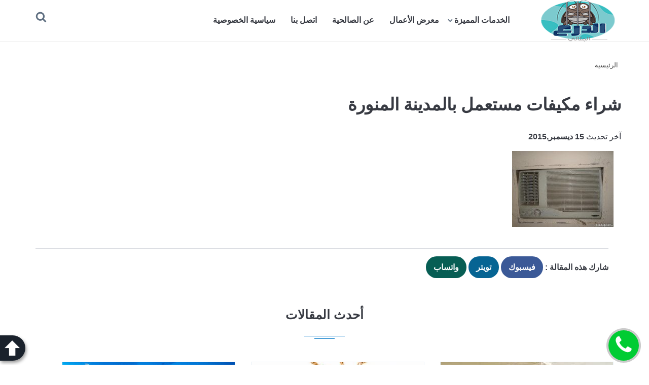

--- FILE ---
content_type: text/html; charset=UTF-8
request_url: https://alsal7ya.com/%D8%B4%D8%B1%D8%A7%D8%A1-%D8%A7%D9%84%D8%A7%D8%AB%D8%A7%D8%AB-%D8%A7%D9%84%D9%85%D8%B3%D8%AA%D8%B9%D9%85%D9%84-%D8%A8%D8%A7%D9%84%D9%85%D8%AF%D9%8A%D9%86%D8%A9-%D8%A7%D9%84%D9%85%D9%86%D9%88%D8%A9/%D8%B4%D8%B1%D8%A7%D8%A1-%D9%85%D9%83%D9%8A%D9%81%D8%A7%D8%AA-%D9%85%D8%B3%D8%AA%D8%B9%D9%85%D9%84-%D8%A8%D8%A7%D9%84%D9%85%D8%AF%D9%8A%D9%86%D8%A9-%D8%A7%D9%84%D9%85%D9%86%D9%88%D8%B1%D8%A9/
body_size: 41678
content:
<!DOCTYPE html>
<html dir="rtl" lang="ar">
<head>
	<meta name="google-site-verification" content="ZHWeSGkT6P0Kb1koNrtI-F94HKzQaAcXV1hjeeskOfM" />
	<meta charset="UTF-8" />
	<meta http-equiv="X-UA-Compatible" content="IE=edge">
	<meta name="viewport" content="width=device-width, initial-scale=1.0">
	<link rel="profile" href="http://gmpg.org/xfn/11" />
	<link rel="icon" href="https://alsal7ya.com/wp-content/themes/memo-host/assets/img/favicon-32x32.png" sizes="32x32" />
	<link rel="icon" href="https://alsal7ya.com/wp-content/themes/memo-host/assets/img/android-icon-192x192.png"  sizes="192x192"/>
	<link rel="apple-touch-icon" href="https://alsal7ya.com/wp-content/themes/memo-host/assets/img/apple-icon-180x180.png" sizes="180x180"/>
	<meta name="msapplication-TileImage" content="https://alsal7ya.com/wp-content/themes/memo-host/assets/img/favicon-32x32.png" />	
	  <style type="text/css">
		@font-face {
			font-family: 'icons';
			src: url(https://alsal7ya.com/wp-content/themes/memo-host/assets/fonts/icon.woff) format("woff");
			font-weight: normal;
			font-style: normal;
			font-display: swap;
		}
		</style>
	<meta name='robots' content='index, follow, max-image-preview:large, max-snippet:-1, max-video-preview:-1' />

	<!-- This site is optimized with the Yoast SEO plugin v26.8 - https://yoast.com/product/yoast-seo-wordpress/ -->
	<title>شراء مكيفات مستعمل بالمدينة المنورة - شركة الدرع المثالي</title>
	<link rel="canonical" href="https://alsal7ya.com/شراء-الاثاث-المستعمل-بالمدينة-المنوة/شراء-مكيفات-مستعمل-بالمدينة-المنورة/" />
	<script type="application/ld+json" class="yoast-schema-graph">{"@context":"https://schema.org","@graph":[{"@type":"WebPage","@id":"https://alsal7ya.com/%D8%B4%D8%B1%D8%A7%D8%A1-%D8%A7%D9%84%D8%A7%D8%AB%D8%A7%D8%AB-%D8%A7%D9%84%D9%85%D8%B3%D8%AA%D8%B9%D9%85%D9%84-%D8%A8%D8%A7%D9%84%D9%85%D8%AF%D9%8A%D9%86%D8%A9-%D8%A7%D9%84%D9%85%D9%86%D9%88%D8%A9/%D8%B4%D8%B1%D8%A7%D8%A1-%D9%85%D9%83%D9%8A%D9%81%D8%A7%D8%AA-%D9%85%D8%B3%D8%AA%D8%B9%D9%85%D9%84-%D8%A8%D8%A7%D9%84%D9%85%D8%AF%D9%8A%D9%86%D8%A9-%D8%A7%D9%84%D9%85%D9%86%D9%88%D8%B1%D8%A9/","url":"https://alsal7ya.com/%D8%B4%D8%B1%D8%A7%D8%A1-%D8%A7%D9%84%D8%A7%D8%AB%D8%A7%D8%AB-%D8%A7%D9%84%D9%85%D8%B3%D8%AA%D8%B9%D9%85%D9%84-%D8%A8%D8%A7%D9%84%D9%85%D8%AF%D9%8A%D9%86%D8%A9-%D8%A7%D9%84%D9%85%D9%86%D9%88%D8%A9/%D8%B4%D8%B1%D8%A7%D8%A1-%D9%85%D9%83%D9%8A%D9%81%D8%A7%D8%AA-%D9%85%D8%B3%D8%AA%D8%B9%D9%85%D9%84-%D8%A8%D8%A7%D9%84%D9%85%D8%AF%D9%8A%D9%86%D8%A9-%D8%A7%D9%84%D9%85%D9%86%D9%88%D8%B1%D8%A9/","name":"شراء مكيفات مستعمل بالمدينة المنورة - شركة الدرع المثالي","isPartOf":{"@id":"https://alsal7ya.com/#website"},"primaryImageOfPage":{"@id":"https://alsal7ya.com/%D8%B4%D8%B1%D8%A7%D8%A1-%D8%A7%D9%84%D8%A7%D8%AB%D8%A7%D8%AB-%D8%A7%D9%84%D9%85%D8%B3%D8%AA%D8%B9%D9%85%D9%84-%D8%A8%D8%A7%D9%84%D9%85%D8%AF%D9%8A%D9%86%D8%A9-%D8%A7%D9%84%D9%85%D9%86%D9%88%D8%A9/%D8%B4%D8%B1%D8%A7%D8%A1-%D9%85%D9%83%D9%8A%D9%81%D8%A7%D8%AA-%D9%85%D8%B3%D8%AA%D8%B9%D9%85%D9%84-%D8%A8%D8%A7%D9%84%D9%85%D8%AF%D9%8A%D9%86%D8%A9-%D8%A7%D9%84%D9%85%D9%86%D9%88%D8%B1%D8%A9/#primaryimage"},"image":{"@id":"https://alsal7ya.com/%D8%B4%D8%B1%D8%A7%D8%A1-%D8%A7%D9%84%D8%A7%D8%AB%D8%A7%D8%AB-%D8%A7%D9%84%D9%85%D8%B3%D8%AA%D8%B9%D9%85%D9%84-%D8%A8%D8%A7%D9%84%D9%85%D8%AF%D9%8A%D9%86%D8%A9-%D8%A7%D9%84%D9%85%D9%86%D9%88%D8%A9/%D8%B4%D8%B1%D8%A7%D8%A1-%D9%85%D9%83%D9%8A%D9%81%D8%A7%D8%AA-%D9%85%D8%B3%D8%AA%D8%B9%D9%85%D9%84-%D8%A8%D8%A7%D9%84%D9%85%D8%AF%D9%8A%D9%86%D8%A9-%D8%A7%D9%84%D9%85%D9%86%D9%88%D8%B1%D8%A9/#primaryimage"},"thumbnailUrl":"https://alsal7ya.com/wp-content/uploads/2015/12/شراء-مكيفات-مستعمل-بالمدينة-المنورة.jpg","datePublished":"2015-12-15T14:21:11+00:00","dateModified":"2015-12-15T14:21:22+00:00","breadcrumb":{"@id":"https://alsal7ya.com/%D8%B4%D8%B1%D8%A7%D8%A1-%D8%A7%D9%84%D8%A7%D8%AB%D8%A7%D8%AB-%D8%A7%D9%84%D9%85%D8%B3%D8%AA%D8%B9%D9%85%D9%84-%D8%A8%D8%A7%D9%84%D9%85%D8%AF%D9%8A%D9%86%D8%A9-%D8%A7%D9%84%D9%85%D9%86%D9%88%D8%A9/%D8%B4%D8%B1%D8%A7%D8%A1-%D9%85%D9%83%D9%8A%D9%81%D8%A7%D8%AA-%D9%85%D8%B3%D8%AA%D8%B9%D9%85%D9%84-%D8%A8%D8%A7%D9%84%D9%85%D8%AF%D9%8A%D9%86%D8%A9-%D8%A7%D9%84%D9%85%D9%86%D9%88%D8%B1%D8%A9/#breadcrumb"},"inLanguage":"ar","potentialAction":[{"@type":"ReadAction","target":["https://alsal7ya.com/%D8%B4%D8%B1%D8%A7%D8%A1-%D8%A7%D9%84%D8%A7%D8%AB%D8%A7%D8%AB-%D8%A7%D9%84%D9%85%D8%B3%D8%AA%D8%B9%D9%85%D9%84-%D8%A8%D8%A7%D9%84%D9%85%D8%AF%D9%8A%D9%86%D8%A9-%D8%A7%D9%84%D9%85%D9%86%D9%88%D8%A9/%D8%B4%D8%B1%D8%A7%D8%A1-%D9%85%D9%83%D9%8A%D9%81%D8%A7%D8%AA-%D9%85%D8%B3%D8%AA%D8%B9%D9%85%D9%84-%D8%A8%D8%A7%D9%84%D9%85%D8%AF%D9%8A%D9%86%D8%A9-%D8%A7%D9%84%D9%85%D9%86%D9%88%D8%B1%D8%A9/"]}]},{"@type":"ImageObject","inLanguage":"ar","@id":"https://alsal7ya.com/%D8%B4%D8%B1%D8%A7%D8%A1-%D8%A7%D9%84%D8%A7%D8%AB%D8%A7%D8%AB-%D8%A7%D9%84%D9%85%D8%B3%D8%AA%D8%B9%D9%85%D9%84-%D8%A8%D8%A7%D9%84%D9%85%D8%AF%D9%8A%D9%86%D8%A9-%D8%A7%D9%84%D9%85%D9%86%D9%88%D8%A9/%D8%B4%D8%B1%D8%A7%D8%A1-%D9%85%D9%83%D9%8A%D9%81%D8%A7%D8%AA-%D9%85%D8%B3%D8%AA%D8%B9%D9%85%D9%84-%D8%A8%D8%A7%D9%84%D9%85%D8%AF%D9%8A%D9%86%D8%A9-%D8%A7%D9%84%D9%85%D9%86%D9%88%D8%B1%D8%A9/#primaryimage","url":"https://alsal7ya.com/wp-content/uploads/2015/12/شراء-مكيفات-مستعمل-بالمدينة-المنورة.jpg","contentUrl":"https://alsal7ya.com/wp-content/uploads/2015/12/شراء-مكيفات-مستعمل-بالمدينة-المنورة.jpg","width":640,"height":480,"caption":"شراء مكيفات مستعمل بالمدينة المنورة"},{"@type":"BreadcrumbList","@id":"https://alsal7ya.com/%D8%B4%D8%B1%D8%A7%D8%A1-%D8%A7%D9%84%D8%A7%D8%AB%D8%A7%D8%AB-%D8%A7%D9%84%D9%85%D8%B3%D8%AA%D8%B9%D9%85%D9%84-%D8%A8%D8%A7%D9%84%D9%85%D8%AF%D9%8A%D9%86%D8%A9-%D8%A7%D9%84%D9%85%D9%86%D9%88%D8%A9/%D8%B4%D8%B1%D8%A7%D8%A1-%D9%85%D9%83%D9%8A%D9%81%D8%A7%D8%AA-%D9%85%D8%B3%D8%AA%D8%B9%D9%85%D9%84-%D8%A8%D8%A7%D9%84%D9%85%D8%AF%D9%8A%D9%86%D8%A9-%D8%A7%D9%84%D9%85%D9%86%D9%88%D8%B1%D8%A9/#breadcrumb","itemListElement":[{"@type":"ListItem","position":1,"name":"الرئيسية","item":"https://alsal7ya.com/"},{"@type":"ListItem","position":2,"name":"شراء الاثاث المستعمل بالمدينة المنورة","item":"https://alsal7ya.com/%d8%b4%d8%b1%d8%a7%d8%a1-%d8%a7%d9%84%d8%a7%d8%ab%d8%a7%d8%ab-%d8%a7%d9%84%d9%85%d8%b3%d8%aa%d8%b9%d9%85%d9%84-%d8%a8%d8%a7%d9%84%d9%85%d8%af%d9%8a%d9%86%d8%a9-%d8%a7%d9%84%d9%85%d9%86%d9%88%d8%a9/"},{"@type":"ListItem","position":3,"name":"شراء مكيفات مستعمل بالمدينة المنورة"}]},{"@type":"WebSite","@id":"https://alsal7ya.com/#website","url":"https://alsal7ya.com/","name":"شركة الدرع المثالي","description":"شركة خدمات منزلية بالمملكة","publisher":{"@id":"https://alsal7ya.com/#organization"},"potentialAction":[{"@type":"SearchAction","target":{"@type":"EntryPoint","urlTemplate":"https://alsal7ya.com/?s={search_term_string}"},"query-input":{"@type":"PropertyValueSpecification","valueRequired":true,"valueName":"search_term_string"}}],"inLanguage":"ar"},{"@type":"Organization","@id":"https://alsal7ya.com/#organization","name":"شركة الصالحية بيرم","url":"https://alsal7ya.com/","logo":{"@type":"ImageObject","inLanguage":"ar","@id":"https://alsal7ya.com/#/schema/logo/image/","url":"https://alsal7ya.com/wp-content/uploads/2015/08/11847655_799953753450624_934993074_o.jpg","contentUrl":"https://alsal7ya.com/wp-content/uploads/2015/08/11847655_799953753450624_934993074_o.jpg","width":970,"height":248,"caption":"شركة الصالحية بيرم"},"image":{"@id":"https://alsal7ya.com/#/schema/logo/image/"},"sameAs":["https://www.facebook.com/alsal7ya","https://x.com/alsal7ya","https://www.pinterest.com/alsal7ya"]}]}</script>
	<!-- / Yoast SEO plugin. -->


<link rel="alternate" type="application/rss+xml" title="شركة الدرع المثالي &laquo; الخلاصة" href="https://alsal7ya.com/feed/" />
<link rel="alternate" type="application/rss+xml" title="شركة الدرع المثالي &laquo; خلاصة التعليقات" href="https://alsal7ya.com/comments/feed/" />
<link rel="alternate" type="application/rss+xml" title="شركة الدرع المثالي &laquo; شراء مكيفات مستعمل بالمدينة المنورة خلاصة التعليقات" href="https://alsal7ya.com/%d8%b4%d8%b1%d8%a7%d8%a1-%d8%a7%d9%84%d8%a7%d8%ab%d8%a7%d8%ab-%d8%a7%d9%84%d9%85%d8%b3%d8%aa%d8%b9%d9%85%d9%84-%d8%a8%d8%a7%d9%84%d9%85%d8%af%d9%8a%d9%86%d8%a9-%d8%a7%d9%84%d9%85%d9%86%d9%88%d8%a9/%d8%b4%d8%b1%d8%a7%d8%a1-%d9%85%d9%83%d9%8a%d9%81%d8%a7%d8%aa-%d9%85%d8%b3%d8%aa%d8%b9%d9%85%d9%84-%d8%a8%d8%a7%d9%84%d9%85%d8%af%d9%8a%d9%86%d8%a9-%d8%a7%d9%84%d9%85%d9%86%d9%88%d8%b1%d8%a9/feed/" />
<link rel="alternate" title="oEmbed (JSON)" type="application/json+oembed" href="https://alsal7ya.com/wp-json/oembed/1.0/embed?url=https%3A%2F%2Falsal7ya.com%2F%25d8%25b4%25d8%25b1%25d8%25a7%25d8%25a1-%25d8%25a7%25d9%2584%25d8%25a7%25d8%25ab%25d8%25a7%25d8%25ab-%25d8%25a7%25d9%2584%25d9%2585%25d8%25b3%25d8%25aa%25d8%25b9%25d9%2585%25d9%2584-%25d8%25a8%25d8%25a7%25d9%2584%25d9%2585%25d8%25af%25d9%258a%25d9%2586%25d8%25a9-%25d8%25a7%25d9%2584%25d9%2585%25d9%2586%25d9%2588%25d8%25a9%2F%25d8%25b4%25d8%25b1%25d8%25a7%25d8%25a1-%25d9%2585%25d9%2583%25d9%258a%25d9%2581%25d8%25a7%25d8%25aa-%25d9%2585%25d8%25b3%25d8%25aa%25d8%25b9%25d9%2585%25d9%2584-%25d8%25a8%25d8%25a7%25d9%2584%25d9%2585%25d8%25af%25d9%258a%25d9%2586%25d8%25a9-%25d8%25a7%25d9%2584%25d9%2585%25d9%2586%25d9%2588%25d8%25b1%25d8%25a9%2F" />
<link rel="alternate" title="oEmbed (XML)" type="text/xml+oembed" href="https://alsal7ya.com/wp-json/oembed/1.0/embed?url=https%3A%2F%2Falsal7ya.com%2F%25d8%25b4%25d8%25b1%25d8%25a7%25d8%25a1-%25d8%25a7%25d9%2584%25d8%25a7%25d8%25ab%25d8%25a7%25d8%25ab-%25d8%25a7%25d9%2584%25d9%2585%25d8%25b3%25d8%25aa%25d8%25b9%25d9%2585%25d9%2584-%25d8%25a8%25d8%25a7%25d9%2584%25d9%2585%25d8%25af%25d9%258a%25d9%2586%25d8%25a9-%25d8%25a7%25d9%2584%25d9%2585%25d9%2586%25d9%2588%25d8%25a9%2F%25d8%25b4%25d8%25b1%25d8%25a7%25d8%25a1-%25d9%2585%25d9%2583%25d9%258a%25d9%2581%25d8%25a7%25d8%25aa-%25d9%2585%25d8%25b3%25d8%25aa%25d8%25b9%25d9%2585%25d9%2584-%25d8%25a8%25d8%25a7%25d9%2584%25d9%2585%25d8%25af%25d9%258a%25d9%2586%25d8%25a9-%25d8%25a7%25d9%2584%25d9%2585%25d9%2586%25d9%2588%25d8%25b1%25d8%25a9%2F&#038;format=xml" />
<style id='wp-img-auto-sizes-contain-inline-css' type='text/css'>
img:is([sizes=auto i],[sizes^="auto," i]){contain-intrinsic-size:3000px 1500px}
/*# sourceURL=wp-img-auto-sizes-contain-inline-css */
</style>
<link rel='stylesheet' id='basic-style-css' href='https://alsal7ya.com/wp-content/themes/memo-host/style.css' type='text/css' media='all' />
<link rel='stylesheet' id='css-print-css' href='https://alsal7ya.com/wp-content/themes/memo-host/assets/css/print.css' type='text/css' media='print' />
<style id='classic-theme-styles-inline-css' type='text/css'>
/*! This file is auto-generated */
.wp-block-button__link{color:#fff;background-color:#32373c;border-radius:9999px;box-shadow:none;text-decoration:none;padding:calc(.667em + 2px) calc(1.333em + 2px);font-size:1.125em}.wp-block-file__button{background:#32373c;color:#fff;text-decoration:none}
/*# sourceURL=/wp-includes/css/classic-themes.min.css */
</style>
<link rel="https://api.w.org/" href="https://alsal7ya.com/wp-json/" /><link rel="alternate" title="JSON" type="application/json" href="https://alsal7ya.com/wp-json/wp/v2/media/4120" /><link rel="EditURI" type="application/rsd+xml" title="RSD" href="https://alsal7ya.com/xmlrpc.php?rsd" />
<link rel='shortlink' href='https://alsal7ya.com/?p=4120' />
<!-- HFCM by 99 Robots - Snippet # 1: clickguard -->
<!-- begin ClickGUARD Tracking Code -->
<script defer type="application/javascript" src="https://io.clickguard.com/s/cHJvdGVjdG9y/n1KnQhTe"></script>
<script defer type="application/javascript">
(function () {
    window.cg_convert = function (x, y) { if (window._cg_convert) window._cg_convert(x || null, y || null); else setTimeout(function () { cg_convert(x || null, y || null) }, 500); };
})();
</script>
<!-- end ClickGUARD Tracking Code -->
<!-- /end HFCM by 99 Robots -->
<link rel="icon" href="https://alsal7ya.com/wp-content/uploads/2015/04/apple-icon-144x144-141x141.png" sizes="32x32" />
<link rel="icon" href="https://alsal7ya.com/wp-content/uploads/2015/04/apple-icon-144x144.png" sizes="192x192" />
<link rel="apple-touch-icon" href="https://alsal7ya.com/wp-content/uploads/2015/04/apple-icon-144x144.png" />
<meta name="msapplication-TileImage" content="https://alsal7ya.com/wp-content/uploads/2015/04/apple-icon-144x144.png" />
<style id='global-styles-inline-css' type='text/css'>
:root{--wp--preset--aspect-ratio--square: 1;--wp--preset--aspect-ratio--4-3: 4/3;--wp--preset--aspect-ratio--3-4: 3/4;--wp--preset--aspect-ratio--3-2: 3/2;--wp--preset--aspect-ratio--2-3: 2/3;--wp--preset--aspect-ratio--16-9: 16/9;--wp--preset--aspect-ratio--9-16: 9/16;--wp--preset--color--black: #000000;--wp--preset--color--cyan-bluish-gray: #abb8c3;--wp--preset--color--white: #ffffff;--wp--preset--color--pale-pink: #f78da7;--wp--preset--color--vivid-red: #cf2e2e;--wp--preset--color--luminous-vivid-orange: #ff6900;--wp--preset--color--luminous-vivid-amber: #fcb900;--wp--preset--color--light-green-cyan: #7bdcb5;--wp--preset--color--vivid-green-cyan: #00d084;--wp--preset--color--pale-cyan-blue: #8ed1fc;--wp--preset--color--vivid-cyan-blue: #0693e3;--wp--preset--color--vivid-purple: #9b51e0;--wp--preset--gradient--vivid-cyan-blue-to-vivid-purple: linear-gradient(135deg,rgb(6,147,227) 0%,rgb(155,81,224) 100%);--wp--preset--gradient--light-green-cyan-to-vivid-green-cyan: linear-gradient(135deg,rgb(122,220,180) 0%,rgb(0,208,130) 100%);--wp--preset--gradient--luminous-vivid-amber-to-luminous-vivid-orange: linear-gradient(135deg,rgb(252,185,0) 0%,rgb(255,105,0) 100%);--wp--preset--gradient--luminous-vivid-orange-to-vivid-red: linear-gradient(135deg,rgb(255,105,0) 0%,rgb(207,46,46) 100%);--wp--preset--gradient--very-light-gray-to-cyan-bluish-gray: linear-gradient(135deg,rgb(238,238,238) 0%,rgb(169,184,195) 100%);--wp--preset--gradient--cool-to-warm-spectrum: linear-gradient(135deg,rgb(74,234,220) 0%,rgb(151,120,209) 20%,rgb(207,42,186) 40%,rgb(238,44,130) 60%,rgb(251,105,98) 80%,rgb(254,248,76) 100%);--wp--preset--gradient--blush-light-purple: linear-gradient(135deg,rgb(255,206,236) 0%,rgb(152,150,240) 100%);--wp--preset--gradient--blush-bordeaux: linear-gradient(135deg,rgb(254,205,165) 0%,rgb(254,45,45) 50%,rgb(107,0,62) 100%);--wp--preset--gradient--luminous-dusk: linear-gradient(135deg,rgb(255,203,112) 0%,rgb(199,81,192) 50%,rgb(65,88,208) 100%);--wp--preset--gradient--pale-ocean: linear-gradient(135deg,rgb(255,245,203) 0%,rgb(182,227,212) 50%,rgb(51,167,181) 100%);--wp--preset--gradient--electric-grass: linear-gradient(135deg,rgb(202,248,128) 0%,rgb(113,206,126) 100%);--wp--preset--gradient--midnight: linear-gradient(135deg,rgb(2,3,129) 0%,rgb(40,116,252) 100%);--wp--preset--font-size--small: 13px;--wp--preset--font-size--medium: 20px;--wp--preset--font-size--large: 36px;--wp--preset--font-size--x-large: 42px;--wp--preset--spacing--20: 0.44rem;--wp--preset--spacing--30: 0.67rem;--wp--preset--spacing--40: 1rem;--wp--preset--spacing--50: 1.5rem;--wp--preset--spacing--60: 2.25rem;--wp--preset--spacing--70: 3.38rem;--wp--preset--spacing--80: 5.06rem;--wp--preset--shadow--natural: 6px 6px 9px rgba(0, 0, 0, 0.2);--wp--preset--shadow--deep: 12px 12px 50px rgba(0, 0, 0, 0.4);--wp--preset--shadow--sharp: 6px 6px 0px rgba(0, 0, 0, 0.2);--wp--preset--shadow--outlined: 6px 6px 0px -3px rgb(255, 255, 255), 6px 6px rgb(0, 0, 0);--wp--preset--shadow--crisp: 6px 6px 0px rgb(0, 0, 0);}:where(.is-layout-flex){gap: 0.5em;}:where(.is-layout-grid){gap: 0.5em;}body .is-layout-flex{display: flex;}.is-layout-flex{flex-wrap: wrap;align-items: center;}.is-layout-flex > :is(*, div){margin: 0;}body .is-layout-grid{display: grid;}.is-layout-grid > :is(*, div){margin: 0;}:where(.wp-block-columns.is-layout-flex){gap: 2em;}:where(.wp-block-columns.is-layout-grid){gap: 2em;}:where(.wp-block-post-template.is-layout-flex){gap: 1.25em;}:where(.wp-block-post-template.is-layout-grid){gap: 1.25em;}.has-black-color{color: var(--wp--preset--color--black) !important;}.has-cyan-bluish-gray-color{color: var(--wp--preset--color--cyan-bluish-gray) !important;}.has-white-color{color: var(--wp--preset--color--white) !important;}.has-pale-pink-color{color: var(--wp--preset--color--pale-pink) !important;}.has-vivid-red-color{color: var(--wp--preset--color--vivid-red) !important;}.has-luminous-vivid-orange-color{color: var(--wp--preset--color--luminous-vivid-orange) !important;}.has-luminous-vivid-amber-color{color: var(--wp--preset--color--luminous-vivid-amber) !important;}.has-light-green-cyan-color{color: var(--wp--preset--color--light-green-cyan) !important;}.has-vivid-green-cyan-color{color: var(--wp--preset--color--vivid-green-cyan) !important;}.has-pale-cyan-blue-color{color: var(--wp--preset--color--pale-cyan-blue) !important;}.has-vivid-cyan-blue-color{color: var(--wp--preset--color--vivid-cyan-blue) !important;}.has-vivid-purple-color{color: var(--wp--preset--color--vivid-purple) !important;}.has-black-background-color{background-color: var(--wp--preset--color--black) !important;}.has-cyan-bluish-gray-background-color{background-color: var(--wp--preset--color--cyan-bluish-gray) !important;}.has-white-background-color{background-color: var(--wp--preset--color--white) !important;}.has-pale-pink-background-color{background-color: var(--wp--preset--color--pale-pink) !important;}.has-vivid-red-background-color{background-color: var(--wp--preset--color--vivid-red) !important;}.has-luminous-vivid-orange-background-color{background-color: var(--wp--preset--color--luminous-vivid-orange) !important;}.has-luminous-vivid-amber-background-color{background-color: var(--wp--preset--color--luminous-vivid-amber) !important;}.has-light-green-cyan-background-color{background-color: var(--wp--preset--color--light-green-cyan) !important;}.has-vivid-green-cyan-background-color{background-color: var(--wp--preset--color--vivid-green-cyan) !important;}.has-pale-cyan-blue-background-color{background-color: var(--wp--preset--color--pale-cyan-blue) !important;}.has-vivid-cyan-blue-background-color{background-color: var(--wp--preset--color--vivid-cyan-blue) !important;}.has-vivid-purple-background-color{background-color: var(--wp--preset--color--vivid-purple) !important;}.has-black-border-color{border-color: var(--wp--preset--color--black) !important;}.has-cyan-bluish-gray-border-color{border-color: var(--wp--preset--color--cyan-bluish-gray) !important;}.has-white-border-color{border-color: var(--wp--preset--color--white) !important;}.has-pale-pink-border-color{border-color: var(--wp--preset--color--pale-pink) !important;}.has-vivid-red-border-color{border-color: var(--wp--preset--color--vivid-red) !important;}.has-luminous-vivid-orange-border-color{border-color: var(--wp--preset--color--luminous-vivid-orange) !important;}.has-luminous-vivid-amber-border-color{border-color: var(--wp--preset--color--luminous-vivid-amber) !important;}.has-light-green-cyan-border-color{border-color: var(--wp--preset--color--light-green-cyan) !important;}.has-vivid-green-cyan-border-color{border-color: var(--wp--preset--color--vivid-green-cyan) !important;}.has-pale-cyan-blue-border-color{border-color: var(--wp--preset--color--pale-cyan-blue) !important;}.has-vivid-cyan-blue-border-color{border-color: var(--wp--preset--color--vivid-cyan-blue) !important;}.has-vivid-purple-border-color{border-color: var(--wp--preset--color--vivid-purple) !important;}.has-vivid-cyan-blue-to-vivid-purple-gradient-background{background: var(--wp--preset--gradient--vivid-cyan-blue-to-vivid-purple) !important;}.has-light-green-cyan-to-vivid-green-cyan-gradient-background{background: var(--wp--preset--gradient--light-green-cyan-to-vivid-green-cyan) !important;}.has-luminous-vivid-amber-to-luminous-vivid-orange-gradient-background{background: var(--wp--preset--gradient--luminous-vivid-amber-to-luminous-vivid-orange) !important;}.has-luminous-vivid-orange-to-vivid-red-gradient-background{background: var(--wp--preset--gradient--luminous-vivid-orange-to-vivid-red) !important;}.has-very-light-gray-to-cyan-bluish-gray-gradient-background{background: var(--wp--preset--gradient--very-light-gray-to-cyan-bluish-gray) !important;}.has-cool-to-warm-spectrum-gradient-background{background: var(--wp--preset--gradient--cool-to-warm-spectrum) !important;}.has-blush-light-purple-gradient-background{background: var(--wp--preset--gradient--blush-light-purple) !important;}.has-blush-bordeaux-gradient-background{background: var(--wp--preset--gradient--blush-bordeaux) !important;}.has-luminous-dusk-gradient-background{background: var(--wp--preset--gradient--luminous-dusk) !important;}.has-pale-ocean-gradient-background{background: var(--wp--preset--gradient--pale-ocean) !important;}.has-electric-grass-gradient-background{background: var(--wp--preset--gradient--electric-grass) !important;}.has-midnight-gradient-background{background: var(--wp--preset--gradient--midnight) !important;}.has-small-font-size{font-size: var(--wp--preset--font-size--small) !important;}.has-medium-font-size{font-size: var(--wp--preset--font-size--medium) !important;}.has-large-font-size{font-size: var(--wp--preset--font-size--large) !important;}.has-x-large-font-size{font-size: var(--wp--preset--font-size--x-large) !important;}
/*# sourceURL=global-styles-inline-css */
</style>
</head>
<body>
	<header id="header" class="site-header">
		<div class="wrap">
			<div class="header-wrap rela clear">
				<div class="site-logo md-fl-right">
					<a title="شركة الدرع المثالي" class="logo-link" href="https://alsal7ya.com/">
						<img width="180" height="82" src="https://alsal7ya.com/wp-content/themes/memo-host/assets/img/logo.png" alt="شركة الدرع المثالي">
					</a>
				</div>
				
				<button type="button" id="menu-toggle" class="btn-menu" title="القائمة"><span class="ico icon-menu" aria-hidden="true"></span><span class="screen-reader-text">القائمة</span></button>
				<button type="button" id="search-toggle" class="btn-search md-fl-lft" title="بحث"><span class="ico icon-search" aria-hidden="true"></span><span class="screen-reader-text">بحث عن</span></button>

				<div id="search" class="search-wrap">
	<form role="search" method="get" class="search-form" action="https://alsal7ya.com/" accept-charset="UTF-8">
		<label for="search-form-1">
			<span class="screen-reader-text">البحث عن:</span>
		</label>
		<input type="search" id="search-form-1" class="search-field" placeholder="البحث عن:" name="s" />
		<button type="submit" class="search-submit"><span class="ico icon-search" aria-hidden="true"></span><span class="screen-reader-text">بحث</span></button>
	</form>
</div>
				<nav class="main-menu md-fl-right" role="navigation">
					<ul id="menu" class="menu-items list-unstyled clear"><li  class="has-children"  ><a title="الخدمات المميزة" href="#">الخدمات المميزة</a><span class="dropdown-toggle ico icon-down"></span><ul class="sub-menu"><li  ><a title="الرياض والمنطقة الوسطي" href="https://alsal7ya.com/category/riyadh-region-and-central-services/">الرياض والمنطقة الوسطي</a></li><li  ><a title="جدة ومكة المكرمة" href="https://alsal7ya.com/category/jeddah-and-mecca-services/">جدة ومكة المكرمة</a></li><li  ><a title="الدمام والمنطقة الشرقية" href="https://alsal7ya.com/category/dammam-eastern-region-services/">الدمام والمنطقة الشرقية</a></li><li  ><a title="المدينة المنورة وينبع" href="https://alsal7ya.com/category/madinah-and-yanbu-services/">المدينة المنورة وينبع</a></li><li  class="has-children"  ><a title="جميع الخدمات" href="https://alsal7ya.com/category/all-services/">جميع الخدمات</a><span class="dropdown-toggle ico icon-down"></span><ul class="sub-menu"><li  ><a title="خدمات تنظيف" href="https://alsal7ya.com/category/cleaning-services/">خدمات تنظيف</a></li><li  ><a title="خدمات مكافحة حشرات" href="https://alsal7ya.com/category/insect-control-services/">خدمات مكافحة حشرات</a></li><li  ><a title="خدمات العزل المائي والحراري" href="https://alsal7ya.com/category/hydro-and-thermal-insulation-services/">خدمات العزل المائي والحراري</a></li><li  ><a title="خدمات مكافحة نمل ابيض" href="https://alsal7ya.com/category/anti-termite-services/">خدمات مكافحة نمل ابيض</a></li><li  ><a title="خدمات نقل اثاث" href="https://alsal7ya.com/category/furniture-transport-services/">خدمات نقل اثاث</a></li></ul></li></ul></li><li  ><a title="معرض الأعمال" href="https://alsal7ya.com/category/work-gallery/">معرض الأعمال</a></li><li  ><a title="عن الصالحية" href="https://alsal7ya.com/about-us/">عن الصالحية</a></li><li  ><a title="اتصل بنا" href="https://alsal7ya.com/call-us/">اتصل بنا</a></li><li  ><a title="سياسية الخصوصية" href="https://alsal7ya.com/privacy/">سياسية الخصوصية</a></li></ul>				</nav>				
			</div>
		</div>
	</header>
	<div id="content" class="site-content clear"><div class="wrap">
	<nav role="navigation" aria-label="Breadcrumbs" class="breadcrumbs"><ol class="list-unstyled list-inline" ><li><a href="https://alsal7ya.com/" title="عودة الى الصفحة الرئيسية" rel="home" >الرئيسية </a></li></ol></nav>	<div class="main-content sec-effect">
				<article class="post-content" role="main">	
			<div class="entry-header">
				<h1 class="entry-title">شراء مكيفات مستعمل بالمدينة المنورة</h1>
				<div class="post-meta">
					<span class="date"><time class="entry-date published updated" datetime="2015-12-15T17:21:22+03:00">آخر تحديث <b>15 ديسمبر,2015</b></time></span>				</div>
			</div>
			
			<div class="entry-content">
				<p class="attachment"><a href='https://alsal7ya.com/wp-content/uploads/2015/12/شراء-مكيفات-مستعمل-بالمدينة-المنورة.jpg'><img decoding="async" width="200" height="150" src="https://alsal7ya.com/wp-content/uploads/2015/12/شراء-مكيفات-مستعمل-بالمدينة-المنورة-200x150.jpg" class="attachment-medium size-medium" alt="شراء مكيفات مستعمل بالمدينة المنورة" srcset="https://alsal7ya.com/wp-content/uploads/2015/12/شراء-مكيفات-مستعمل-بالمدينة-المنورة-200x150.jpg 200w, https://alsal7ya.com/wp-content/uploads/2015/12/شراء-مكيفات-مستعمل-بالمدينة-المنورة-188x141.jpg 188w, https://alsal7ya.com/wp-content/uploads/2015/12/شراء-مكيفات-مستعمل-بالمدينة-المنورة.jpg 640w" sizes="(max-width: 200px) 100vw, 200px" /></a></p>
			</div>
			<div class="entry-footer">
				
  <div class="social-share">
  <strong>شارك هذه المقالة : </strong>
  <a rel="noopener noreferrer" class="facebook" href="https://www.facebook.com/sharer/sharer.php?u=https%3A%2F%2Falsal7ya.com%2F%25d8%25b4%25d8%25b1%25d8%25a7%25d8%25a1-%25d8%25a7%25d9%2584%25d8%25a7%25d8%25ab%25d8%25a7%25d8%25ab-%25d8%25a7%25d9%2584%25d9%2585%25d8%25b3%25d8%25aa%25d8%25b9%25d9%2585%25d9%2584-%25d8%25a8%25d8%25a7%25d9%2584%25d9%2585%25d8%25af%25d9%258a%25d9%2586%25d8%25a9-%25d8%25a7%25d9%2584%25d9%2585%25d9%2586%25d9%2588%25d8%25a9%2F%25d8%25b4%25d8%25b1%25d8%25a7%25d8%25a1-%25d9%2585%25d9%2583%25d9%258a%25d9%2581%25d8%25a7%25d8%25aa-%25d9%2585%25d8%25b3%25d8%25aa%25d8%25b9%25d9%2585%25d9%2584-%25d8%25a8%25d8%25a7%25d9%2584%25d9%2585%25d8%25af%25d9%258a%25d9%2586%25d8%25a9-%25d8%25a7%25d9%2584%25d9%2585%25d9%2586%25d9%2588%25d8%25b1%25d8%25a9%2F" target="_blank" title="شارك على فيسبوك">فيسبوك</a>
  <a rel="noopener noreferrer" class="twitter" href="https://twitter.com/intent/tweet?text=%D8%B4%D8%B1%D8%A7%D8%A1+%D9%85%D9%83%D9%8A%D9%81%D8%A7%D8%AA+%D9%85%D8%B3%D8%AA%D8%B9%D9%85%D9%84+%D8%A8%D8%A7%D9%84%D9%85%D8%AF%D9%8A%D9%86%D8%A9+%D8%A7%D9%84%D9%85%D9%86%D9%88%D8%B1%D8%A9&amp;url=https%3A%2F%2Falsal7ya.com%2F%25d8%25b4%25d8%25b1%25d8%25a7%25d8%25a1-%25d8%25a7%25d9%2584%25d8%25a7%25d8%25ab%25d8%25a7%25d8%25ab-%25d8%25a7%25d9%2584%25d9%2585%25d8%25b3%25d8%25aa%25d8%25b9%25d9%2585%25d9%2584-%25d8%25a8%25d8%25a7%25d9%2584%25d9%2585%25d8%25af%25d9%258a%25d9%2586%25d8%25a9-%25d8%25a7%25d9%2584%25d9%2585%25d9%2586%25d9%2588%25d8%25a9%2F%25d8%25b4%25d8%25b1%25d8%25a7%25d8%25a1-%25d9%2585%25d9%2583%25d9%258a%25d9%2581%25d8%25a7%25d8%25aa-%25d9%2585%25d8%25b3%25d8%25aa%25d8%25b9%25d9%2585%25d9%2584-%25d8%25a8%25d8%25a7%25d9%2584%25d9%2585%25d8%25af%25d9%258a%25d9%2586%25d8%25a9-%25d8%25a7%25d9%2584%25d9%2585%25d9%2586%25d9%2588%25d8%25b1%25d8%25a9%2F" target="_blank" title="شارك على تويتر">تويتر</a>
  <a rel="noopener noreferrer" class="whatsapp" href="whatsapp://send?text=%D8%B4%D8%B1%D8%A7%D8%A1+%D9%85%D9%83%D9%8A%D9%81%D8%A7%D8%AA+%D9%85%D8%B3%D8%AA%D8%B9%D9%85%D9%84+%D8%A8%D8%A7%D9%84%D9%85%D8%AF%D9%8A%D9%86%D8%A9+%D8%A7%D9%84%D9%85%D9%86%D9%88%D8%B1%D8%A9 https%3A%2F%2Falsal7ya.com%2F%25d8%25b4%25d8%25b1%25d8%25a7%25d8%25a1-%25d8%25a7%25d9%2584%25d8%25a7%25d8%25ab%25d8%25a7%25d8%25ab-%25d8%25a7%25d9%2584%25d9%2585%25d8%25b3%25d8%25aa%25d8%25b9%25d9%2585%25d9%2584-%25d8%25a8%25d8%25a7%25d9%2584%25d9%2585%25d8%25af%25d9%258a%25d9%2586%25d8%25a9-%25d8%25a7%25d9%2584%25d9%2585%25d9%2586%25d9%2588%25d8%25a9%2F%25d8%25b4%25d8%25b1%25d8%25a7%25d8%25a1-%25d9%2585%25d9%2583%25d9%258a%25d9%2581%25d8%25a7%25d8%25aa-%25d9%2585%25d8%25b3%25d8%25aa%25d8%25b9%25d9%2585%25d9%2584-%25d8%25a8%25d8%25a7%25d9%2584%25d9%2585%25d8%25af%25d9%258a%25d9%2586%25d8%25a9-%25d8%25a7%25d9%2584%25d9%2585%25d9%2586%25d9%2588%25d8%25b1%25d8%25a9%2F" target="_blank" title="شارك على واتساب">واتساب</a>
  </div>			</div>			
		</article>
			</div>
	<div class="sidebar" aria-label="القائمة الجانبية الرئيسية" role="complementary">
				<div class="widget widget-related-post sec-effect">
			<h3 class="section-title txt-center">أحدث المقالات</h3>
			<div class="cards-wrap clear">
				<div class="card">
<div class="card-img">
  <a href="https://alsal7ya.com/detect-water-leaks-qassim-and-buraidah-and-onaizah-company/" aria-label="شركة كشف تسربات المياه بالقصيم ">
    <img width="380" height="170" src="https://alsal7ya.com/wp-content/uploads/2016/10/شركة-كشف-تسربات-المياه-380x170.jpg" class="img wp-post-image" alt="شركة كشف تسربات المياه" decoding="async" loading="lazy" />  </a>
</div>
<div class="card-title">
  <p><a href="https://alsal7ya.com/detect-water-leaks-qassim-and-buraidah-and-onaizah-company/">شركة كشف تسربات المياه بالقصيم </a></p>
</div>
</div><div class="card">
<div class="card-img">
  <a href="https://alsal7ya.com/%d8%b4%d8%b1%d9%83%d8%a9-%d9%85%d9%83%d8%a7%d9%81%d8%ad%d8%a9-%d8%a7%d9%84%d9%86%d9%85%d9%84-%d8%a7%d9%84%d8%a7%d8%a8%d9%8a%d8%b6-%d8%a8%d8%a7%d9%84%d8%b1%d9%8a%d8%a7%d8%b6/" aria-label="شركة مكافحة النمل الابيض بالرياض ">
    <img width="380" height="170" src="https://alsal7ya.com/wp-content/uploads/2024/10/Termite-1-1024x520-2-380x170.jpg" class="img wp-post-image" alt="شركة مكافحة النمل الابيض بالرياض" decoding="async" loading="lazy" />  </a>
</div>
<div class="card-title">
  <p><a href="https://alsal7ya.com/%d8%b4%d8%b1%d9%83%d8%a9-%d9%85%d9%83%d8%a7%d9%81%d8%ad%d8%a9-%d8%a7%d9%84%d9%86%d9%85%d9%84-%d8%a7%d9%84%d8%a7%d8%a8%d9%8a%d8%b6-%d8%a8%d8%a7%d9%84%d8%b1%d9%8a%d8%a7%d8%b6/">شركة مكافحة النمل الابيض بالرياض </a></p>
</div>
</div><div class="card">
<div class="card-img">
  <a href="https://alsal7ya.com/isolation-tanks-riyadh-company/" aria-label="شركة عزل خزانات بالرياض ">
    <img width="227" height="170" src="https://alsal7ya.com/wp-content/uploads/2016/10/الصح.png" class="img wp-post-image" alt="" decoding="async" loading="lazy" srcset="https://alsal7ya.com/wp-content/uploads/2016/10/الصح.png 454w, https://alsal7ya.com/wp-content/uploads/2016/10/الصح-200x150.png 200w, https://alsal7ya.com/wp-content/uploads/2016/10/الصح-188x141.png 188w" sizes="auto, (max-width: 227px) 100vw, 227px" />  </a>
</div>
<div class="card-title">
  <p><a href="https://alsal7ya.com/isolation-tanks-riyadh-company/">شركة عزل خزانات بالرياض </a></p>
</div>
</div><div class="card">
<div class="card-img">
  <a href="https://alsal7ya.com/cleaning-company-houses-in-riyadh-and-al-kharj/" aria-label="شركة تنظيف منازل بالرياض والخرج ">
    <img width="227" height="170" src="https://alsal7ya.com/wp-content/uploads/2015/01/office-cleaning.jpg" class="img wp-post-image" alt="شركة تنظيف منازل بالرياض" decoding="async" loading="lazy" srcset="https://alsal7ya.com/wp-content/uploads/2015/01/office-cleaning.jpg 500w, https://alsal7ya.com/wp-content/uploads/2015/01/office-cleaning-300x225.jpg 300w, https://alsal7ya.com/wp-content/uploads/2015/01/office-cleaning-400x300.jpg 400w" sizes="auto, (max-width: 227px) 100vw, 227px" />  </a>
</div>
<div class="card-title">
  <p><a href="https://alsal7ya.com/cleaning-company-houses-in-riyadh-and-al-kharj/">شركة تنظيف منازل بالرياض والخرج </a></p>
</div>
</div><div class="card">
<div class="card-img">
  <a href="https://alsal7ya.com/%d8%b4%d8%b1%d9%83%d8%a9-%d8%b9%d8%b2%d9%84-%d8%a3%d8%b3%d8%b7%d8%ad-%d8%a8%d8%a7%d9%84%d8%b1%d9%8a%d8%a7%d8%b6/" aria-label="شركة عزل أسطح بالرياض ">
    <img width="380" height="165" src="https://alsal7ya.com/wp-content/uploads/2014/11/roofs-020.jpg" class="img wp-post-image" alt="شركة عزل أسطح بالرياض" decoding="async" loading="lazy" srcset="https://alsal7ya.com/wp-content/uploads/2014/11/roofs-020.jpg 577w, https://alsal7ya.com/wp-content/uploads/2014/11/roofs-020-300x130.jpg 300w" sizes="auto, (max-width: 380px) 100vw, 380px" />  </a>
</div>
<div class="card-title">
  <p><a href="https://alsal7ya.com/%d8%b4%d8%b1%d9%83%d8%a9-%d8%b9%d8%b2%d9%84-%d8%a3%d8%b3%d8%b7%d8%ad-%d8%a8%d8%a7%d9%84%d8%b1%d9%8a%d8%a7%d8%b6/">شركة عزل أسطح بالرياض </a></p>
</div>
</div><div class="card">
<div class="card-img">
  <a href="https://alsal7ya.com/%d8%b4%d8%b1%d9%83%d8%a9-%d8%aa%d9%86%d8%b8%d9%8a%d9%81-%d9%85%d9%83%d9%8a%d9%81%d8%a7%d8%aa-%d8%a8%d8%b9%d9%86%d9%8a%d8%b2%d8%a9/" aria-label="شركة تنظيف مكيفات بعنيزة ">
    <img width="380" height="170" src="https://alsal7ya.com/wp-content/uploads/2024/01/images-2023-03-06T115442.670-380x170.jpeg" class="img wp-post-image" alt="شركة تنظيف مكيفات بعنيزة" decoding="async" loading="lazy" />  </a>
</div>
<div class="card-title">
  <p><a href="https://alsal7ya.com/%d8%b4%d8%b1%d9%83%d8%a9-%d8%aa%d9%86%d8%b8%d9%8a%d9%81-%d9%85%d9%83%d9%8a%d9%81%d8%a7%d8%aa-%d8%a8%d8%b9%d9%86%d9%8a%d8%b2%d8%a9/">شركة تنظيف مكيفات بعنيزة </a></p>
</div>
</div><div class="card">
<div class="card-img">
  <a href="https://alsal7ya.com/%d8%b4%d8%b1%d9%83%d8%a9-%d8%aa%d9%86%d8%b8%d9%8a%d9%81-%d9%85%d9%83%d9%8a%d9%81%d8%a7%d8%aa-%d8%a8%d8%a8%d8%b1%d9%8a%d8%af%d8%a9/" aria-label="شركة تنظيف مكيفات ببريدة   احصل على الخصم">
    <img width="380" height="170" src="https://alsal7ya.com/wp-content/uploads/2025/05/featured-image-clean-ac.jpeg-380x170.jpg" class="img wp-post-image" alt="شركة تنظيف مكيفات ببريدة" decoding="async" loading="lazy" />  </a>
</div>
<div class="card-title">
  <p><a href="https://alsal7ya.com/%d8%b4%d8%b1%d9%83%d8%a9-%d8%aa%d9%86%d8%b8%d9%8a%d9%81-%d9%85%d9%83%d9%8a%d9%81%d8%a7%d8%aa-%d8%a8%d8%a8%d8%b1%d9%8a%d8%af%d8%a9/">شركة تنظيف مكيفات ببريدة   احصل على الخصم</a></p>
</div>
</div><div class="card">
<div class="card-img">
  <a href="https://alsal7ya.com/%d8%b4%d8%b1%d9%83%d8%a9-%d8%aa%d9%86%d8%b8%d9%8a%d9%81-%d9%83%d9%86%d8%a8-%d8%a8%d8%a7%d9%84%d8%a8%d9%83%d9%8a%d8%b1%d9%8a%d8%a9/" aria-label="شركة تنظيف كنب بالبكيرية ">
    <img width="380" height="170" src="https://alsal7ya.com/wp-content/uploads/2024/11/images-2025-11-27T012346.210-380x170.jpeg" class="img wp-post-image" alt="شركة تنظيف كنب بالبكيرية" decoding="async" loading="lazy" />  </a>
</div>
<div class="card-title">
  <p><a href="https://alsal7ya.com/%d8%b4%d8%b1%d9%83%d8%a9-%d8%aa%d9%86%d8%b8%d9%8a%d9%81-%d9%83%d9%86%d8%a8-%d8%a8%d8%a7%d9%84%d8%a8%d9%83%d9%8a%d8%b1%d9%8a%d8%a9/">شركة تنظيف كنب بالبكيرية </a></p>
</div>
</div><div class="card">
<div class="card-img">
  <a href="https://alsal7ya.com/isolation-tanks-qassim-and-buraidah-and-onaizah-company/" aria-label="شركة عزل خزانات بالقصيم ">
    <img width="380" height="170" src="https://alsal7ya.com/wp-content/uploads/2016/06/شركة-عزل-خزانات-بالقصيم-380x170.jpg" class="img wp-post-image" alt="شركة عزل خزانات بالقصيم" decoding="async" loading="lazy" />  </a>
</div>
<div class="card-title">
  <p><a href="https://alsal7ya.com/isolation-tanks-qassim-and-buraidah-and-onaizah-company/">شركة عزل خزانات بالقصيم </a></p>
</div>
</div><div class="card">
<div class="card-img">
  <a href="https://alsal7ya.com/%d8%b4%d8%b1%d9%83%d8%a9-%d9%85%d9%83%d8%a7%d9%81%d8%ad%d8%a9-%d8%ad%d8%b4%d8%b1%d8%a7%d8%aa-%d8%a8%d8%b9%d9%86%d9%8a%d8%b2%d8%a9/" aria-label="شركة مكافحة حشرات بعنيزة ">
    <img width="380" height="170" src="https://alsal7ya.com/wp-content/uploads/2024/01/images-2022-07-02T160414.303-380x170.jpeg" class="img wp-post-image" alt="شركة مكافحة حشرات بعنيزة" decoding="async" loading="lazy" />  </a>
</div>
<div class="card-title">
  <p><a href="https://alsal7ya.com/%d8%b4%d8%b1%d9%83%d8%a9-%d9%85%d9%83%d8%a7%d9%81%d8%ad%d8%a9-%d8%ad%d8%b4%d8%b1%d8%a7%d8%aa-%d8%a8%d8%b9%d9%86%d9%8a%d8%b2%d8%a9/">شركة مكافحة حشرات بعنيزة </a></p>
</div>
</div>			</div>	
		</div>
	</div>

</div>
</div> 
<footer id="colophon" class="site-footer" role="contentinfo">
	<div class="footer-blocks">
		<div class="wrap">
			<div class="block site-info">
				<a title="شركة الدرع المثالي" class="logo-link" href="https://alsal7ya.com/">
					<img width="166" height="80" src="https://alsal7ya.com/wp-content/themes/memo-host/assets/img/logo.png" alt="شركة الدرع المثالي">
				</a>
				<p>شركة الدرع المثالي لديها إمكانيات عالية والقدرات للوصول لأعلي النتائج تمتلك الشركة متخصصين علي اعلي مستوي وخبرات كما اننا نمتلك الألات والمعدات الحديثة والعمالة لدينا مدربة علي استخدامها بشكل جيد.</p>
				<ul class="list-unstyled hcontact">
					<li>الجوال : 0553551993</li>
					<li>ساعات العمل : 7ايام اسبوعيا / 24 ساعة يوميا</li>
				</ul>

			</div>
			<div class="block menu-footer">
				<h3 class="block-title">الخدمات</h3>
				<ul id="footer-menu" class="footer-menu-items list-unstyled"><li  ><a title="الخدمات" href="https://alsal7ya.com/services/">الخدمات</a></li><li  ><a title="عن الشركة" href="https://alsal7ya.com/about-us/">عن الشركة</a></li><li  ><a title="سياسية الخصوصية" href="https://alsal7ya.com/privacy/">سياسية الخصوصية</a></li><li  ><a title="للاتصال بنا" href="https://alsal7ya.com/call-us/">للاتصال بنا</a></li></ul>			</div>		
		</div>		
	</div>
	<div class="site-copyright txt-center">
		<p class="no-margin">&copy; 2016 -  2026 الحقوق محفوظة لدى شركة الدرع المثالي</p>
	</div>
	<div class="fixed-btn to-top">
		<a href="tel:0553551993" class="fix-btn callbutton" title="تواصل معنا عبر الهاتف">
			<span class="ico icon-phone" aria-hidden="true"></span>
			<span class="screen-reader-text">اتصل الآن</span>
		</a>
		<button type="button" title="إلى الأعلى" class="fix-btn scrollUp" id="totop" role="button">
			<span class="ico icon-scroll-up" aria-hidden="true"></span>
		</button>
	</div>	
</footer>

<script type="speculationrules">
{"prefetch":[{"source":"document","where":{"and":[{"href_matches":"/*"},{"not":{"href_matches":["/wp-*.php","/wp-admin/*","/wp-content/uploads/*","/wp-content/*","/wp-content/plugins/*","/wp-content/themes/memo-host/*","/*\\?(.+)"]}},{"not":{"selector_matches":"a[rel~=\"nofollow\"]"}},{"not":{"selector_matches":".no-prefetch, .no-prefetch a"}}]},"eagerness":"conservative"}]}
</script>
<script type="text/javascript" src="https://alsal7ya.com/wp-content/themes/memo-host/assets/js/jquery.js" id="jquery-js"></script>
<script type="text/javascript" src="https://alsal7ya.com/wp-content/themes/memo-host/assets/js/main.js" id="main-js-js"></script>
</body>
</html>

--- FILE ---
content_type: text/css
request_url: https://alsal7ya.com/wp-content/themes/memo-host/style.css
body_size: 12358
content:
/*
Theme Name: alsal7ya Theme
Author: https://alsal7ya.com/
Version: 2
*/

html {
    direction: rtl;
    -ms-text-size-adjust: 100%;
    -webkit-text-size-adjust: 100%;
    line-height: 1.7
}

body {
    color: #373a42;
    font-family: -apple-system, BlinkMacSystemFont, "Segoe UI", Roboto, Oxygen, Oxygen-Sans, Ubuntu, Cantarell, "Helvetica Neue", Helvetica, "Open Sans", Arial, sans-serif;
    font-size: 16px;
    text-rendering: optimizeLegibility
}

*,
:after,
:before {
    -webkit-box-sizing: border-box;
    -moz-box-sizing: border-box;
    box-sizing: border-box
}

body,
dd,
dl,
dt,
li,
ol,
p,
ul {
    margin: 0;
    padding: 0;
    border: 0
}

:focus {
    outline: 0
}

.h5,
h1,
h2,
h3,
h4,
h5,
h6 {
    line-height: 1.4;
    font-weight: 700;
    margin-bottom: .75em
}

h1 {
    font-size: 34px
}

h2 {
    font-size: 30px
}

h3 {
    font-size: 25px
}

h4 {
    font-size: 20px
}

.h5,
h5 {
    font-size: 17px
}

h6 {
    font-size: 15px
}

p {
    margin-bottom: .75em
}

b,
strong {
    font-weight: bolder
}

blockquote {
    border-right: 5px solid #06aed5;
    padding: 10px 20px;
    margin: 0 0 20px;
    quotes: none
}

blockquote cite {
    display: block;
    font-style: normal;
    font-weight: 600;
    margin-top: .5em
}

a {
    background-color: transparent;
    color: #337ab7;
    text-decoration: none;
    transition: all .5s
}

a:active,
a:hover {
    color: #23527c;
    text-decoration: none
}

a:focus {
    outline: thin;
    outline-style: dotted;
    text-decoration: underline
}

img {
    vertical-align: middle
}

embed,
img,
object {
    max-width: 100%;
}

iframe {
    max-width: 100%
}

summary {
    display: list-item
}

button {
    cursor: pointer;
    border: 0;
}

button,
select {
    text-transform: none
}

small {
    font-size: 80%
}

big {
    font-size: 125%
}

cite,
dfn,
em,
i {
    font-style: italic
}

hr {
    background-color: #c8d7e1;
    border: 0;
    height: 1px;
    margin-bottom: 1.5em
}

.screen-reader-text {
    clip: rect(1px, 1px, 1px, 1px);
    height: 1px;
    overflow: hidden;
    position: absolute!important;
    width: 1px;
    word-wrap: normal!important
}

.screen-reader-text:focus {
    background-color: #f1f1f1;
    -webkit-border-radius: 3px;
    border-radius: 3px;
    -webkit-box-shadow: 0 0 2px 2px rgba(0, 0, 0, .6);
    box-shadow: 0 0 2px 2px rgba(0, 0, 0, .6);
    clip: auto!important;
    color: #21759b;
    display: block;
    font-size: 14px;
    font-size: .875rem;
    font-weight: 700;
    height: auto;
    left: 5px;
    line-height: normal;
    padding: 15px 23px 14px;
    text-decoration: none;
    top: 5px;
    width: auto;
    z-index: 100000
}

.wrap {
    margin-left: auto;
    margin-right: auto;
    max-width: 840px
}

.wrap:after {
    clear: both;
    content: "";
    display: block
}

.list-unstyled,
.list-unstyled ul {
    list-style: none
}

.list-inline li {
    display: inline-block
}

.alignleft {
    float: left;
    margin-right: 1.5em
}

.alignright {
    float: right;
    margin-left: 1.5em
}

.aligncenter {
    clear: both;
    display: block;
    margin: 0 auto 1.75em;
    margin-left: auto;
    margin-right: auto
}

.txt-center {
    text-align: center
}

.txt-right {
    text-align: right
}

.txt-left {
    text-align: left
}

.rela {
    position: relative
}

.pad-20 {
    padding: 20px
}

.ico {
    font: normal normal normal 15px/1 icons;
    display: inline-block;
    font-size: inherit;
    text-rendering: auto;
    -webkit-font-smoothing: antialiased;
    -moz-osx-font-smoothing: grayscale
}
.clear:after,
.clear:before {
    content: " ";
    display: table;
    table-layout: fixed
}

.clear:after {
    clear: both
}

.search-form {
    position: relative;
    padding: 15px;
    background: #fff
}

.search-form .search-field {
    box-sizing: border-box;
    background: #fff;
    border: 1px solid #c8d7e1;
    display: inline-block;
    padding: .7em;
    width: 80%;
    -webkit-appearance: textfield
}

.search-form .search-submit {
    background: #0077c8;
    border: 3px solid transparent;
    color: #fff;
    font-size: 14px;
    padding: .5em 1em;
    display: inline-block
}

.search-wrap.open {
    display: block;
    position: absolute;
    left: 0;
    top: 81px;
    width: 100%
}

.site-header {
    width: 100%;
    background-color: #fff;
    border-bottom: 1px solid #e7e7e7
}

.site-header.fixed {
    position: fixed;
    top: 0;
    right: 0;
    left: 0;
    z-index: 100
}

.dropdown-toggle {
    color: #5f6f81;
    cursor: pointer;
    font-size: 25px;
    font-weight: 700;
    line-height: 80px;
    padding: 0 23px;
    float: left;
}

.menu-items,
.menu-items .sub-menu,
.search-wrap {
    display: none
}

.btn-menu {
    float: right
}

.site-logo {
    float: left
}

.btn-menu,
.btn-search {
    color: #5f6f81;
    background-color: #fff;
    line-height: 80px;
    padding: 0 15px;
}

.btn-menu span,
.btn-search span {
    font-size: 22px
}

.btn-menu.active span:before,
.btn-search.active span:before {
    content: "\63"
}

.logo-link {
    display: block;
    height: 100%;
    overflow: hidden;
    text-align: center;
    max-width: 200px
}

.menu-items>li {
    border-bottom: 1px solid #edeff1;
    position: relative
}

.menu-items>li ul li {
    padding-right: 15px
}

.menu-items a {
    color: #373a42;
    display: block;
    font-weight: 700;
    position: relative;
    white-space: nowrap;
    padding: 0 23px;
}
.btn-menu:hover,
.btn-search:hover,
.menu-items a:hover {
    background: #0077c8;
    color: #fff
}

.menu-items li.has-children>.toggled-on+.sub-menu {
    display: block
}

.toggled-on {
    -webkit-transform: rotate(-180deg);
    -ms-transform: rotate(-180deg);
    transform: rotate(-180deg)
}

.breadcrumbs {
    font-size: 13px;
    color: #959ca4;
    padding: 0;
    margin-top: 20px
}

.breadcrumbs ol li:after {
    content: "\68";
    font-family: icons;
    vertical-align: middle
}

.breadcrumbs ol li:last-child:after {
    content: ""
}

.breadcrumbs a,
.breadcrumbs span {
    color: #444;
    padding: 15px 6px;
    display: inline-block
}

.sec-effect {
    margin: 25px 0
}

.entry-content,
.entry-footer {
    padding: 15px
}

.entry-content {
    font-size: 17px
}

.entry-content a {
    color: #007fac;
    text-decoration: underline
}

.entry-content a:hover {
    color: #00a0d2
}

.entry-content ol,
.entry-content ul {
    padding-right: 15px;
    padding-left: 0;
    margin-right: 20px;
    margin-left: 0;
    margin-bottom: 20px
}

.entry-content p {
    line-height: 26px
}

.entry-content ol li,
.entry-content ul ol li {
    list-style: decimal
}

.entry-content li {
    margin-bottom: 5px
}

.wp-caption {
    background: #fff;
    border: 1px solid #f0f0f0;
    max-width: 96%;
    padding: 5px 3px 10px
}

.wp-caption img {
    border: 0;
    height: auto;
    max-width: 98.5%;
    width: auto
}

.wp-caption p.wp-caption-text {
    line-height: 17px;
    margin: 0;
    padding: 0 4px 5px
}

.social-share {
    border-top: 1px solid #dadce2;
    padding: 15px 0;
    margin-right: 10px
}

.social-share a {
    background: #36495c;
    border-radius: 50px;
    color: #fff;
    font-weight: bolder;
    display: inline-block;
    padding: 8px 15px
}

.social-share .twitter {
    background: #066493
}

.social-share .facebook {
    background: #3b5997
}

.social-share .whatsapp {
    background: #075e54
}
.widget {
    padding: 0 15px 0 15px
}
.section-title {
    position: relative;
    padding-bottom: 25px;
    margin-bottom: 50px;
}
.section-title:before {
  width: 80px;
  height: 1.5px;
  bottom: 0;
  left: 50%;
  margin-left: -40px;
}
.section-title:before, .section-title:after {
  position: absolute;
  content: "";
  background-color: #0077c8;
}
.section-title:after {
  width: 40px;
  height: 1.5px;
  bottom: -5px;
  left: 50%;
  margin-left: -20px;
}
.cards-wrap .card {
    border: 1px solid #e8f1f7;
    margin-bottom: 35px
}
.cards-wrap .card a {
height: 100%;
    overflow: hidden;
    display: block;

}
.cards-wrap .card:hover{
        box-shadow: 0 1px 3px rgba(0, 0, 0, 0.16), 0 1px 2px rgba(0, 0, 0, 0.32);
}
.cards-wrap .card img {
    max-width: 100%;
    width: 100%;

}

.cards-wrap .card-title {
    -webkit-box-shadow: 0 1px 1px rgba(0, 0, 0, .2);
    box-shadow: 0 1px 1px rgba(0, 0, 0, .2);
    text-align: center;
    background: #fff
}

.cards-wrap .card-title p {
    font-size: 1.15em;
    font-weight: 700;
    margin: 0;
    padding: 15px 5px 25px 5px
}



.site-footer {
    background: #000e4e;
    color: #dadada;
    padding-top: 48px
}

.site-footer a {
    color: inherit
}

.site-footer a:hover {
    color: #fff
}

.block-title {
    margin-top: 0;
    margin-bottom: 1.5em
}

.site-info .logo-link {
    margin-bottom: .75em
}

.site-footer .block {
    padding: 0 25px
}

.menu-footer a {
    padding: 6px
}

.footer-menu-items a {
    display: block
}

.site-copyright {
    padding: 12px 0;
    margin-top: 50px;
    border-top: 1px solid #67707c
}

.site-info ul {
    margin-bottom: 25px
}

.no-margin {
    margin: 0
}

.fixed-btn {
    color: #fff
}

.fix-btn {
    box-shadow: 2px 4px 6px 0 rgba(0, 0, 0, .4);
    font-size: 2.5em;
    position: fixed;
    bottom: 8px;
    text-align: center;
    z-index: 10
}

.scrollUp {
    color: inherit;
    border-radius: 0 30px 30px 0;
    left: 0;
    width: 50px;
    height: 50px;
    line-height: 60px;
    background-color: #1a222c;
}

.callbutton {
    display: block;
    border-radius: 50%;
    right: 20px;
    width: 60px;
    height: 60px;
    line-height: 71px;
    background: #0c3;
    animation: signal 2.2s infinite ease-in-out
}

.callbutton:hover {
    color: #fff
}

@keyframes signal {
    0% {
        box-shadow: 0 0 0 0 #c3c3c3
    }
    100% {
        box-shadow: 0 0 0 30px transparent
    }
}
@media only screen and (min-width:480px) {
    .cards-wrap .card:nth-child(odd) {
        clear: right
    }
    .cards-wrap .card {
        width: 45%;
        float: right;
        margin-right: 2.7%;
        margin-left: auto
    }
}
@media only screen and (min-width:834px) {
    .wrap {
        max-width: 1200px;
        padding-right: 15px;
        padding-left: 15px
    }
    .content-right {
        float: right;
        width: 69%;
        margin-left: 40px
    }
    .side-left {
        float: left;
        width: 27%
    }
    .footer-blocks .block {
        float: right;
        width: 47%
    }
}

@media only screen and (min-width:992px) {
    .btn-menu {
        display: none
    }
    .md-fl-right {
        float: right
    }
    .md-fl-lft {
        float: left
    }
    .site-logo {
        width: 15%;
        margin-left: 30px
    }
    .search-wrap.open {
        width: 35%
    }
    .menu-items {
        display: block!important
    }
    .main-menu {
        width: 60%;
        line-height: 80px
    }
    .menu-items>li {
        display: inline-block;
        position: relative;
        border: 0
    }
    .menu-items a {
        padding: 0 15px
    }

    .dropdown-toggle {
        padding: 0;
        top: 1px;
        left: -1px;
        position: absolute;
        font-size: 15px;
    }
    .menu-items>li ul li {
        padding: 0;
        border-bottom: 1px solid rgba(0, 0, 0, .1)
    }
    .sub-menu li a {
        padding: 10px;
        line-height: 26px
    }
    .menu-items li.has-children>.sub-menu {
        background-color: #fff;
        border: 1px solid rgba(0, 0, 0, .1);
        box-shadow: 2px 4px 6px 0 rgba(0, 0, 0, .4);
        position: absolute;
        top: 100%;
        min-width: 180px;
        line-height: 33px;
        z-index: 5;
        right: 0
    }
    .menu-items li.has-children:hover>.sub-menu {
        display: block
    }

    .cards-wrap .card {
        width: 30%
    }
    .cards-wrap .card:nth-child(odd) {
        clear: none
    }
    .cards-wrap .card:nth-child(3n+1) {
        margin-right: 0;
        clear: right
    }    
}


.icon-menu:before {
    content: "\61"
}

.icon-search:before {
    content: "\62"
}

.icon-phone:before {
    content: "\65"
}

.icon-down:before {
    content: "\64"
}

.icon-whatsapp:before {
    content: "\6a"
}

.icon-up:before {
    content: "\6c"
}

.icon-mobile:before {
    content: "\66"
}

.icon-mail:before {
    content: "\67"
}

.icon-location:before {
    content: "\6d"
}

.icon-scroll-up:before {
    content: "\6c"
}

--- FILE ---
content_type: text/javascript
request_url: https://alsal7ya.com/wp-content/themes/memo-host/assets/js/main.js
body_size: 1287
content:
jQuery(document).ready(function() {
/*jQuery(document).bind('selectstart dragstart', function(e) {
  e.preventDefault();
  return false;
});
	jQuery("body").on("contextmenu",function(e){
		return false;
	});*/
// top-menu

jQuery("#menu-toggle").on("click", function() {
	this.classList.toggle("active");
	cleanSubmenu();
	jQuery("#menu").slideToggle();
});

function cleanSubmenu() {jQuery('#menu li.has-children > a.active').removeClass("active");}


jQuery('.dropdown-toggle').click(function(e) {
	this.classList.toggle("toggled-on");
	e.stopPropagation();
	return false;
});


jQuery('#search-toggle').click(function(e) {
	e.stopPropagation();
	$('#search').toggleClass("open");
	$('#search-toggle').toggleClass("active");
	jQuery(".search-field").focus();

});
	jQuery(window).scroll(function(event){
		var y = jQuery(this).scrollTop();

		if (jQuery(this).scrollTop() > 600) {
			jQuery('#totop').fadeIn();
		} else {
			jQuery('#totop').fadeOut();
		}

	});
	jQuery('#totop').click(function(){
		jQuery('html, body').animate({scrollTop : 0},800);
		return false;
	});

jQuery(window).bind('scroll', function () {
    if (jQuery(window).scrollTop() > 50) {
        jQuery('#header').addClass('fixed');
    } else {
        jQuery('#header').removeClass('fixed');
    }
});



});

